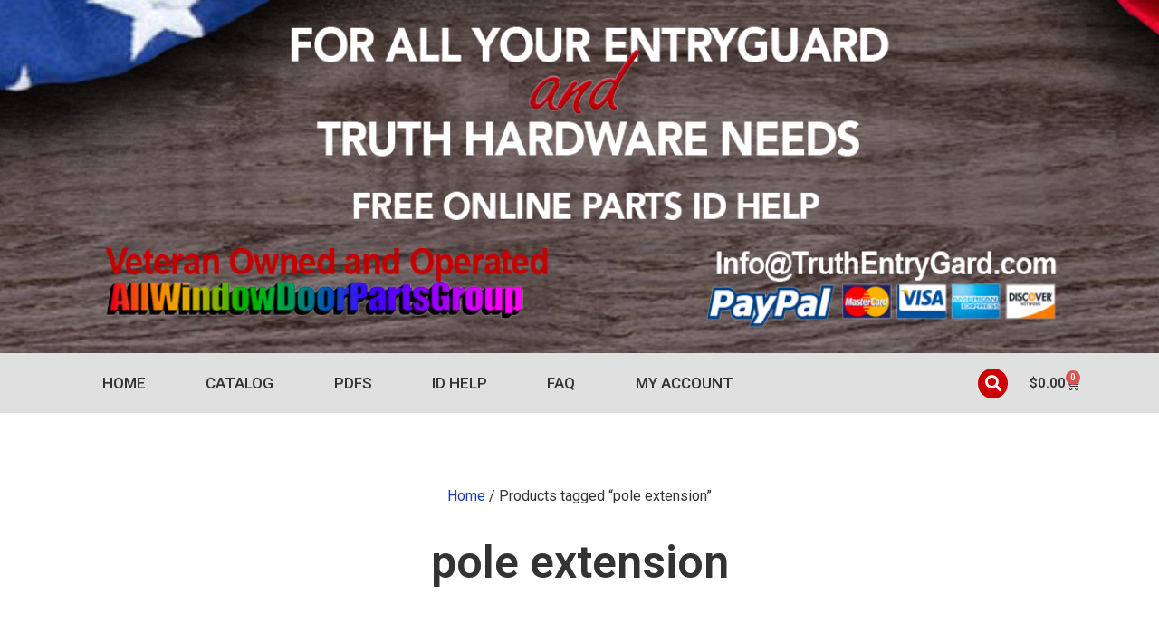

--- FILE ---
content_type: text/css
request_url: https://truthentrygard.com/wp-content/uploads/elementor/css/post-3438.css?ver=1725380459
body_size: 827
content:
.elementor-3438 .elementor-element.elementor-element-5f7aac8:not(.elementor-motion-effects-element-type-background), .elementor-3438 .elementor-element.elementor-element-5f7aac8 > .elementor-motion-effects-container > .elementor-motion-effects-layer{background-image:url("https://truthentrygard.com/wp-content/uploads/2022/08/Header_banner_3-2.jpg");background-position:center center;background-repeat:no-repeat;background-size:auto;}.elementor-3438 .elementor-element.elementor-element-5f7aac8{transition:background 0.3s, border 0.3s, border-radius 0.3s, box-shadow 0.3s;}.elementor-3438 .elementor-element.elementor-element-5f7aac8 > .elementor-background-overlay{transition:background 0.3s, border-radius 0.3s, opacity 0.3s;}.elementor-3438 .elementor-element.elementor-element-add1f74{text-align:center;}.elementor-3438 .elementor-element.elementor-element-add1f74 img{width:100%;max-width:96%;height:370px;}.elementor-3438 .elementor-element.elementor-element-69605cd:not(.elementor-motion-effects-element-type-background), .elementor-3438 .elementor-element.elementor-element-69605cd > .elementor-motion-effects-container > .elementor-motion-effects-layer{background-color:#E0E0E0;}.elementor-3438 .elementor-element.elementor-element-69605cd{transition:background 0.3s, border 0.3s, border-radius 0.3s, box-shadow 0.3s;}.elementor-3438 .elementor-element.elementor-element-69605cd > .elementor-background-overlay{transition:background 0.3s, border-radius 0.3s, opacity 0.3s;}.elementor-3438 .elementor-element.elementor-element-72e0d4f .elementor-menu-toggle{margin:0 auto;}.elementor-3438 .elementor-element.elementor-element-72e0d4f .elementor-nav-menu .elementor-item{font-family:"Roboto", Sans-serif;font-size:17px;font-weight:500;text-transform:uppercase;}.elementor-3438 .elementor-element.elementor-element-72e0d4f .elementor-nav-menu--main .elementor-item{color:#333333;fill:#333333;}.elementor-3438 .elementor-element.elementor-element-72e0d4f .elementor-nav-menu--main .elementor-item:hover,
					.elementor-3438 .elementor-element.elementor-element-72e0d4f .elementor-nav-menu--main .elementor-item.elementor-item-active,
					.elementor-3438 .elementor-element.elementor-element-72e0d4f .elementor-nav-menu--main .elementor-item.highlighted,
					.elementor-3438 .elementor-element.elementor-element-72e0d4f .elementor-nav-menu--main .elementor-item:focus{color:#CC0000;fill:#CC0000;}.elementor-3438 .elementor-element.elementor-element-72e0d4f .e--pointer-framed .elementor-item:before{border-width:0px;}.elementor-3438 .elementor-element.elementor-element-72e0d4f .e--pointer-framed.e--animation-draw .elementor-item:before{border-width:0 0 0px 0px;}.elementor-3438 .elementor-element.elementor-element-72e0d4f .e--pointer-framed.e--animation-draw .elementor-item:after{border-width:0px 0px 0 0;}.elementor-3438 .elementor-element.elementor-element-72e0d4f .e--pointer-framed.e--animation-corners .elementor-item:before{border-width:0px 0 0 0px;}.elementor-3438 .elementor-element.elementor-element-72e0d4f .e--pointer-framed.e--animation-corners .elementor-item:after{border-width:0 0px 0px 0;}.elementor-3438 .elementor-element.elementor-element-72e0d4f .e--pointer-underline .elementor-item:after,
					 .elementor-3438 .elementor-element.elementor-element-72e0d4f .e--pointer-overline .elementor-item:before,
					 .elementor-3438 .elementor-element.elementor-element-72e0d4f .e--pointer-double-line .elementor-item:before,
					 .elementor-3438 .elementor-element.elementor-element-72e0d4f .e--pointer-double-line .elementor-item:after{height:0px;}.elementor-bc-flex-widget .elementor-3438 .elementor-element.elementor-element-a4497da.elementor-column .elementor-widget-wrap{align-items:center;}.elementor-3438 .elementor-element.elementor-element-a4497da.elementor-column.elementor-element[data-element_type="column"] > .elementor-widget-wrap.elementor-element-populated{align-content:center;align-items:center;}.elementor-3438 .elementor-element.elementor-element-60d1ad0 .elementor-search-form{text-align:right;}.elementor-3438 .elementor-element.elementor-element-60d1ad0 .elementor-search-form__toggle{--e-search-form-toggle-size:33px;--e-search-form-toggle-color:#FFFFFF;--e-search-form-toggle-background-color:#CC0000;--e-search-form-toggle-border-radius:100px;}.elementor-3438 .elementor-element.elementor-element-60d1ad0 .elementor-search-form__input,
					.elementor-3438 .elementor-element.elementor-element-60d1ad0 .elementor-search-form__icon,
					.elementor-3438 .elementor-element.elementor-element-60d1ad0 .elementor-lightbox .dialog-lightbox-close-button,
					.elementor-3438 .elementor-element.elementor-element-60d1ad0 .elementor-lightbox .dialog-lightbox-close-button:hover,
					.elementor-3438 .elementor-element.elementor-element-60d1ad0.elementor-search-form--skin-full_screen input[type="search"].elementor-search-form__input{color:#333333;fill:#333333;}.elementor-3438 .elementor-element.elementor-element-60d1ad0:not(.elementor-search-form--skin-full_screen) .elementor-search-form__container{border-radius:3px;}.elementor-3438 .elementor-element.elementor-element-60d1ad0.elementor-search-form--skin-full_screen input[type="search"].elementor-search-form__input{border-radius:3px;}.elementor-bc-flex-widget .elementor-3438 .elementor-element.elementor-element-64b3e6b.elementor-column .elementor-widget-wrap{align-items:center;}.elementor-3438 .elementor-element.elementor-element-64b3e6b.elementor-column.elementor-element[data-element_type="column"] > .elementor-widget-wrap.elementor-element-populated{align-content:center;align-items:center;}.elementor-3438 .elementor-element.elementor-element-14d9e1d{--main-alignment:right;--divider-style:solid;--subtotal-divider-style:solid;--elementor-remove-from-cart-button:none;--remove-from-cart-button:block;--toggle-button-text-color:#333333;--toggle-button-icon-color:#333333;--toggle-button-border-width:0px;--toggle-icon-padding:0px 0px 0px 0px;--cart-border-style:none;--cart-footer-layout:1fr 1fr;--products-max-height-sidecart:calc(100vh - 240px);--products-max-height-minicart:calc(100vh - 385px);}.elementor-3438 .elementor-element.elementor-element-14d9e1d .widget_shopping_cart_content{--subtotal-divider-left-width:0;--subtotal-divider-right-width:0;}@media(min-width:768px){.elementor-3438 .elementor-element.elementor-element-7d69d83{width:68.684%;}.elementor-3438 .elementor-element.elementor-element-a4497da{width:23.7%;}.elementor-3438 .elementor-element.elementor-element-64b3e6b{width:6.891%;}}

--- FILE ---
content_type: text/css
request_url: https://truthentrygard.com/wp-content/uploads/elementor/css/post-3498.css?ver=1725380459
body_size: 400
content:
.elementor-3498 .elementor-element.elementor-element-52da8c2:not(.elementor-motion-effects-element-type-background), .elementor-3498 .elementor-element.elementor-element-52da8c2 > .elementor-motion-effects-container > .elementor-motion-effects-layer{background-color:#222222;}.elementor-3498 .elementor-element.elementor-element-52da8c2{transition:background 0.3s, border 0.3s, border-radius 0.3s, box-shadow 0.3s;padding:20px 0px 20px 0px;}.elementor-3498 .elementor-element.elementor-element-52da8c2 > .elementor-background-overlay{transition:background 0.3s, border-radius 0.3s, opacity 0.3s;}.elementor-3498 .elementor-element.elementor-element-75c5d49 .elementor-menu-toggle{margin:0 auto;}.elementor-3498 .elementor-element.elementor-element-75c5d49 .elementor-nav-menu--main .elementor-item{color:#FFFFFF;fill:#FFFFFF;}.elementor-3498 .elementor-element.elementor-element-75c5d49 .elementor-nav-menu--main .elementor-item:hover,
					.elementor-3498 .elementor-element.elementor-element-75c5d49 .elementor-nav-menu--main .elementor-item.elementor-item-active,
					.elementor-3498 .elementor-element.elementor-element-75c5d49 .elementor-nav-menu--main .elementor-item.highlighted,
					.elementor-3498 .elementor-element.elementor-element-75c5d49 .elementor-nav-menu--main .elementor-item:focus{color:#CC0000;fill:#CC0000;}.elementor-3498 .elementor-element.elementor-element-75c5d49 .elementor-nav-menu--main:not(.e--pointer-framed) .elementor-item:before,
					.elementor-3498 .elementor-element.elementor-element-75c5d49 .elementor-nav-menu--main:not(.e--pointer-framed) .elementor-item:after{background-color:#61CE70;}.elementor-3498 .elementor-element.elementor-element-75c5d49 .e--pointer-framed .elementor-item:before,
					.elementor-3498 .elementor-element.elementor-element-75c5d49 .e--pointer-framed .elementor-item:after{border-color:#61CE70;}.elementor-3498 .elementor-element.elementor-element-75c5d49 .e--pointer-framed .elementor-item:before{border-width:0px;}.elementor-3498 .elementor-element.elementor-element-75c5d49 .e--pointer-framed.e--animation-draw .elementor-item:before{border-width:0 0 0px 0px;}.elementor-3498 .elementor-element.elementor-element-75c5d49 .e--pointer-framed.e--animation-draw .elementor-item:after{border-width:0px 0px 0 0;}.elementor-3498 .elementor-element.elementor-element-75c5d49 .e--pointer-framed.e--animation-corners .elementor-item:before{border-width:0px 0 0 0px;}.elementor-3498 .elementor-element.elementor-element-75c5d49 .e--pointer-framed.e--animation-corners .elementor-item:after{border-width:0 0px 0px 0;}.elementor-3498 .elementor-element.elementor-element-75c5d49 .e--pointer-underline .elementor-item:after,
					 .elementor-3498 .elementor-element.elementor-element-75c5d49 .e--pointer-overline .elementor-item:before,
					 .elementor-3498 .elementor-element.elementor-element-75c5d49 .e--pointer-double-line .elementor-item:before,
					 .elementor-3498 .elementor-element.elementor-element-75c5d49 .e--pointer-double-line .elementor-item:after{height:0px;}.elementor-3498 .elementor-element.elementor-element-34090d8{--divider-border-style:solid;--divider-color:#454545;--divider-border-width:1px;}.elementor-3498 .elementor-element.elementor-element-34090d8 .elementor-divider-separator{width:100%;}.elementor-3498 .elementor-element.elementor-element-34090d8 .elementor-divider{padding-block-start:0px;padding-block-end:0px;}.elementor-bc-flex-widget .elementor-3498 .elementor-element.elementor-element-c41a382.elementor-column .elementor-widget-wrap{align-items:center;}.elementor-3498 .elementor-element.elementor-element-c41a382.elementor-column.elementor-element[data-element_type="column"] > .elementor-widget-wrap.elementor-element-populated{align-content:center;align-items:center;}.elementor-3498 .elementor-element.elementor-element-a25a346 .elementor-heading-title{color:#FFFFFF;font-family:"Roboto", Sans-serif;font-size:17px;font-weight:400;}.elementor-3498 .elementor-element.elementor-element-4796c43{text-align:right;}.elementor-3498 .elementor-element.elementor-element-4796c43 .elementor-heading-title{color:#FFFFFF;font-family:"Roboto", Sans-serif;font-size:17px;font-weight:400;}@media(min-width:768px){.elementor-3498 .elementor-element.elementor-element-c41a382{width:52.054%;}.elementor-3498 .elementor-element.elementor-element-41d0867{width:47.902%;}}

--- FILE ---
content_type: text/css
request_url: https://truthentrygard.com/wp-content/uploads/elementor/css/post-3599.css?ver=1725380802
body_size: 219
content:
.elementor-3599 .elementor-element.elementor-element-2419544{--spacer-size:50px;}.elementor-3599 .elementor-element.elementor-element-3820fe5 .woocommerce-breadcrumb > a{color:#1D3EB3;}.elementor-3599 .elementor-element.elementor-element-3820fe5 .woocommerce-breadcrumb{text-align:center;}.elementor-3599 .elementor-element.elementor-element-519b78b{text-align:center;}.elementor-3599 .elementor-element.elementor-element-519b78b .elementor-heading-title{color:#333333;font-family:"Roboto", Sans-serif;font-size:50px;font-weight:600;}.elementor-3599 .elementor-element.elementor-element-70db994{--spacer-size:50px;}.elementor-3599 .elementor-element.elementor-element-1c81d42.elementor-wc-products  ul.products{grid-column-gap:20px;grid-row-gap:50px;}.elementor-3599 .elementor-element.elementor-element-1c81d42.elementor-wc-products ul.products li.product{text-align:center;--button-align-display:flex;--button-align-direction:column;--button-align-justify:space-between;}.elementor-3599 .elementor-element.elementor-element-1c81d42.elementor-wc-products .attachment-woocommerce_thumbnail{border-style:solid;border-width:1px 1px 1px 1px;border-color:#DDDDDD;margin-bottom:5px;}.elementor-3599 .elementor-element.elementor-element-1c81d42.elementor-wc-products ul.products li.product .woocommerce-loop-product__title{color:#333333;margin-bottom:0px;}.elementor-3599 .elementor-element.elementor-element-1c81d42.elementor-wc-products ul.products li.product .woocommerce-loop-category__title{color:#333333;margin-bottom:0px;}.elementor-3599 .elementor-element.elementor-element-1c81d42.elementor-wc-products ul.products li.product .woocommerce-loop-product__title, .elementor-3599 .elementor-element.elementor-element-1c81d42.elementor-wc-products ul.products li.product .woocommerce-loop-category__title{font-family:"Roboto", Sans-serif;font-size:18px;font-weight:400;}.elementor-3599 .elementor-element.elementor-element-1c81d42.elementor-wc-products ul.products li.product .price{color:#333333;font-family:"Roboto", Sans-serif;font-size:21px;font-weight:600;}.elementor-3599 .elementor-element.elementor-element-1c81d42.elementor-wc-products ul.products li.product .price ins{color:#333333;}.elementor-3599 .elementor-element.elementor-element-1c81d42.elementor-wc-products ul.products li.product .price ins .amount{color:#333333;}.elementor-3599 .elementor-element.elementor-element-1c81d42.elementor-wc-products ul.products li.product .price del{color:#333333;}.elementor-3599 .elementor-element.elementor-element-1c81d42.elementor-wc-products ul.products li.product .price del .amount{color:#333333;}.elementor-3599 .elementor-element.elementor-element-1c81d42.elementor-wc-products ul.products li.product .price del {font-family:"Roboto", Sans-serif;font-size:21px;font-weight:600;}.elementor-3599 .elementor-element.elementor-element-1c81d42.elementor-wc-products ul.products li.product .button{color:#FFFFFF;background-color:#1D4393;}.elementor-3599 .elementor-element.elementor-element-1c81d42.elementor-wc-products ul.products li.product .button:hover{background-color:#0E2A66;}.elementor-3599 .elementor-element.elementor-element-1c81d42.elementor-wc-products ul.products li.product span.onsale{display:block;}.elementor-3599 .elementor-element.elementor-element-96f0d17{--spacer-size:80px;}@media(max-width:1024px){.elementor-3599 .elementor-element.elementor-element-1c81d42.elementor-wc-products  ul.products{grid-column-gap:20px;grid-row-gap:40px;}}@media(max-width:767px){.elementor-3599 .elementor-element.elementor-element-1c81d42.elementor-wc-products  ul.products{grid-column-gap:20px;grid-row-gap:40px;}}